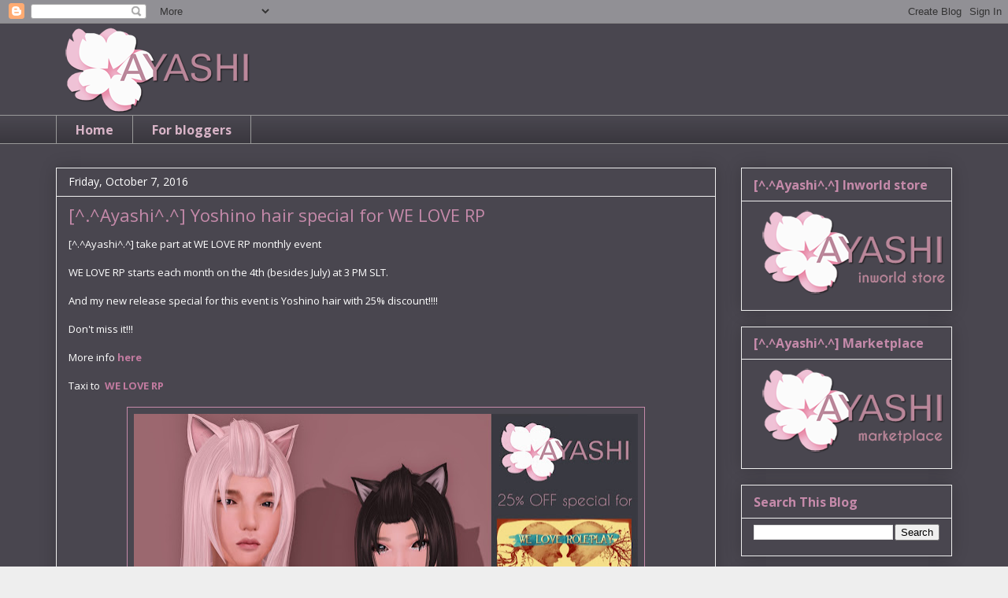

--- FILE ---
content_type: text/html; charset=UTF-8
request_url: https://ayashi-sl.blogspot.com/b/stats?style=BLACK_TRANSPARENT&timeRange=ALL_TIME&token=APq4FmBbbxAYsx-KiaH5UYCPIJ7_3u3iCI1LWnPk4y5hJOzgQuexg0Bksg5aSSjYW11zgRMZPvQVesX7HjMMIAFi_K7l2ykU4Q
body_size: -8
content:
{"total":422661,"sparklineOptions":{"backgroundColor":{"fillOpacity":0.1,"fill":"#000000"},"series":[{"areaOpacity":0.3,"color":"#202020"}]},"sparklineData":[[0,56],[1,38],[2,42],[3,23],[4,19],[5,91],[6,98],[7,20],[8,59],[9,13],[10,25],[11,18],[12,21],[13,21],[14,23],[15,21],[16,20],[17,42],[18,46],[19,73],[20,47],[21,23],[22,35],[23,37],[24,24],[25,41],[26,52],[27,27],[28,22],[29,11]],"nextTickMs":514285}